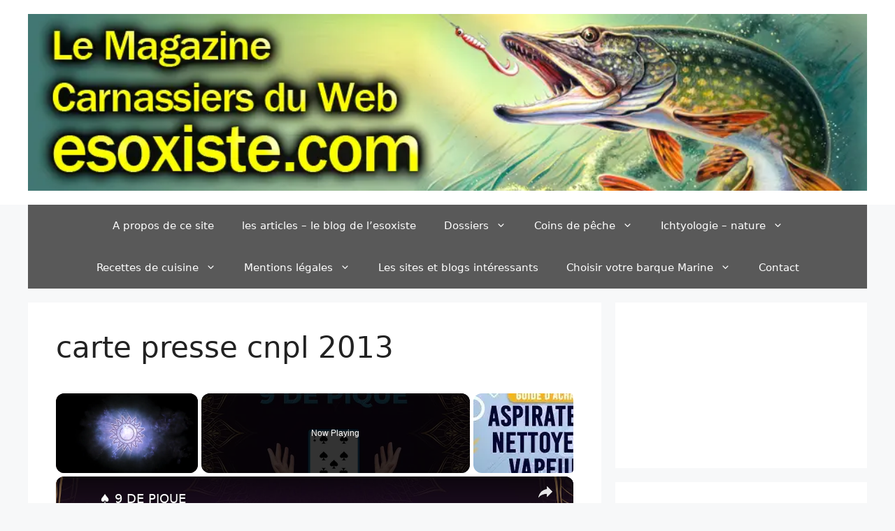

--- FILE ---
content_type: text/html; charset=utf-8
request_url: https://www.google.com/recaptcha/api2/aframe
body_size: 268
content:
<!DOCTYPE HTML><html><head><meta http-equiv="content-type" content="text/html; charset=UTF-8"></head><body><script nonce="EPbUsWTfEGMLpTzPj21f2A">/** Anti-fraud and anti-abuse applications only. See google.com/recaptcha */ try{var clients={'sodar':'https://pagead2.googlesyndication.com/pagead/sodar?'};window.addEventListener("message",function(a){try{if(a.source===window.parent){var b=JSON.parse(a.data);var c=clients[b['id']];if(c){var d=document.createElement('img');d.src=c+b['params']+'&rc='+(localStorage.getItem("rc::a")?sessionStorage.getItem("rc::b"):"");window.document.body.appendChild(d);sessionStorage.setItem("rc::e",parseInt(sessionStorage.getItem("rc::e")||0)+1);localStorage.setItem("rc::h",'1769147000913');}}}catch(b){}});window.parent.postMessage("_grecaptcha_ready", "*");}catch(b){}</script></body></html>

--- FILE ---
content_type: text/vtt; charset=utf-8
request_url: https://video-meta.open.video/caption/M-1WaJcOxiKj/7953f0c7bd1ed2d08f5723d17fea0e70_fr-FR.vtt
body_size: 3798
content:
WEBVTT

00:08.880 --> 00:13.579
assurance vie. La méthode efficace pour
retirer votre capital en évitant les impôts

00:16.479 --> 00:20.510
Le souscripteur est libre de retirer l'argent
sur l'assurance dès qu'il le souhaite

00:20.920 --> 00:25.920
Toutefois, il y a une taxation qui s'applique aux
intérêts. Pour échapper à cette contrainte

00:26.079 --> 00:33.909
il existe quelques pratiques à adopter. Optez pour
les anciens contrats. Contrairement aux idées reçues

00:34.240 --> 00:40.509
l'argent injecté dans ce placement n'est pas bloqué. Le
souscripteur est donc libre d'effectuer des sorties en cas de besoin

00:40.509 --> 00:45.990
C'est ce qu'on appelle le rachat partiel du contrat.
Il s'agit de récupérer une partie de l'épargne

00:46.259 --> 00:50.610
Dans ce contexte, le contrat continue de
fonctionner en générant des rendements

00:51.099 --> 00:57.310
Pour éviter de payer des taxes au moment des retraits, il est
conseillé de s'orienter vers les anciens contrats d'assurance vie

00:57.659 --> 01:05.949
En effet, les intérêts obtenus sur le montant investi avant le un er janvier mille
neuf cent quatre-vingt-dix-huit bénéficient d'une exonération totale de l'impôt sur

01:05.949 --> 01:14.980
le revenu. Effectuer des retraits sur les contrats à faible performance
Cette autre astuce permet également d'échapper à l'imposition

01:14.980 --> 01:21.769
au moment d'effectuer des retraits. Pour ce faire, il est d'abord
nécessaire de relire la documentation offerte par la compagnie

01:22.069 --> 01:28.739
Il y a plusieurs informations essentielles qui y sont indiquées
notamment la valeur du contrat et la somme cumulée des produits

01:28.839 --> 01:33.349
c'est à dire les profits. Afin de
déterminer la part de capital et de gain

01:33.449 --> 01:39.629
Il suffit de diviser la somme des produits par le prix de
l'assurance. Pour les souscripteurs qui possèdent deux contrats

01:39.900 --> 01:45.949
cette opération doit être effectuée sur les deux supports.
Lorsqu'il n'est pas possible de bénéficier des abattements

01:46.089 --> 01:52.319
il faut se tourner vers le moins performant. A ce moment,
les intérêts sur le montant à retirer sont réduits

01:52.559 --> 01:58.910
Ainsi, il y a moins de taxes à payer. Choisir le plus
faible entre le prélèvement forfaitaire ou impôt

02:00.260 --> 02:05.319
Il est conseillé d'adopter cette solution Lorsque le
retrait sur l'assurance vie est soumis à la taxation

02:05.739 --> 02:10.910
Cela signifie que les bénéfices obtenus subissent
la tranche la plus importante applicable aux revenus

02:11.520 --> 02:18.600
Pour les versements réalisés avant deux mille dix-sept, la ponction
forfaitaire sera de quinze pour cent pour un contrat entre quatre à huit ans

02:18.600 --> 02:22.289
Par contre, elle s'établit à sept virgule
cinq pour cent pour les plus de huit ans

02:22.679 --> 02:30.509
Concernant les apports après septembre deux mille dix sept, ce prélèvement
atteint douze virgule huit pour cent lorsque la tranche la plus élevée est en

02:30.509 --> 02:37.029
dessous de ces taux, il vaut mieux privilégier la taxation sur les
ressources à condition que le souscripteur ne soit pas imposable

02:38.529 --> 02:45.669
Privilégier le contrat le moins taxé Lorsqu'un souscripteur
possède deux contrats âgés de moins de huit ans

02:45.839 --> 02:51.820
les retraits devraient être faits sur le plus récent, car
l'imposition des intérêts s'établit à douze virgule huit pour cent

02:52.059 --> 02:56.649
En revanche, s'il y a eu des versements
effectués sur la première assurance vie

02:56.759 --> 03:05.910
la taxation est de quinze pour cent pour les sorties entre quatre à huit
ans. Optimiser l'abattement fiscal Les versements sur les assurances

03:05.910 --> 03:13.190
vie réalisés jusqu'au vingt-sept septembre deux mille dix sept, profitent d'une
taxation allégée pour les retraits effectués au moins huit ans après la souscription

03:13.630 --> 03:20.229
Dans ce cas, les bénéfices sont seulement imposés à sept virgule cinq
pour cent suite à un abattement de quatre mille six cents euros pour

03:20.229 --> 03:22.910
une personne seule et neuf mille
deux cents euros pour les couples


--- FILE ---
content_type: text/vtt; charset=utf-8
request_url: https://video-meta.open.video/caption/XB1OfPt4F9qk/ada9fc72cba3a1a097c9e5a753282fee_fr-FR.vtt
body_size: 602
content:
WEBVTT

00:00.000 --> 00:12.500
A leur sortie, monsieur et madame Smet déchaînent l'enthousiasme des badauds
et ils se préparent pour une soirée près de Saint-Tropez avec 400 invités

00:12.500 --> 00:19.000
On a voulu faire une fête pour que tout le monde s'amuse,
tous mes amis, tous mes invités puissent s'amuser

00:19.000 --> 00:26.000
Qu'il soit une fête traditionnelle qui sorte un petit peu
des fêtes tropésiennes qu'on fait, qu'on voit tous les ans

00:26.000 --> 00:32.000
Concrètement, cela signifie un buffet animé
par des orchestres et des jeux de lumière

00:32.000 --> 00:37.000
En revanche, aux dernières nouvelles, le feu d'artifice
prévu est supprimé à cause des risques d'incendie

00:37.000 --> 00:42.000
Quant à la lune de miel, Johnny nous a
soufflé qu'elle se passerait sur la mer

00:42.500 --> 00:55.500
Sur la mer et là aussi très discrètement. Et pour rendre hommage à Johnny Hallyday, ce
soir à 22h10, la vague Yéyé que vous présentera Claude François Junior juste après


--- FILE ---
content_type: text/vtt; charset=utf-8
request_url: https://video-meta.open.video/caption/J11Oi9Rtsr7r/06d1920299693fd356cb96271fb5615d_fr-FR.vtt
body_size: 5562
content:
WEBVTT

00:00.000 --> 00:10.760
Comme je l'ai développé dans de précédentes
vidéos, Canva est un outil très utile pour

00:10.760 --> 00:15.960
nos besoins d'édition graphique en tout genre.
Notez qu'il est désormais possible avec Canva

00:15.960 --> 00:22.879
d'éditer et de modifier facilement un document
PDF. Cela est notamment très utile pour modifier

00:22.879 --> 00:29.319
le texte, augmenter la taille du titre, changer ou
redimensionner une image, ajouter des annotations

00:29.719 --> 00:35.639
sur un document que nous avons reçu ou encore
apposer une simple signature. Voyons tout de

00:35.639 --> 00:41.680
suite comment il est possible d'éditer un
document PDF avec Canva. Pour commencer

00:41.680 --> 00:48.919
pour éditer un PDF avec Canva, je suis directement
sur l'interface de Canva. Pour commencer pour

00:48.919 --> 00:56.279
éditer un PDF avec cette solution, on va importer
notre document. Pour cela, on va cliquer directement

00:56.599 --> 01:03.360
sur ce bouton ici et importer. Ou on peut encore
cliquer sur le bouton créer un design ici et

01:03.360 --> 01:09.440
ensuite cliquer sur importer un fichier ici. Ou
encore plus simple, il nous suffit de faire un

01:09.440 --> 01:13.680
glisser-déposer de notre fichier qui peut être
présent sur notre bureau ou dans un dossier

01:13.680 --> 01:19.519
spécifique sur notre ordinateur et de le déposer.
Là par exemple, je vais chercher le fichier qui

01:19.519 --> 01:24.519
est présent sur mon bureau, je le déplace dans
mon navigateur Chrome ici et on voit je n'ai qu'�

01:24.519 --> 01:31.199
le déposer pour importer le fichier. Voilà,
il s'importe tout de suite ici en bas. Voilà

01:31.199 --> 01:35.319
mon document est maintenant importé. Pour
l'éditer, il nous suffit de cliquer dessus

01:35.319 --> 01:40.519
ça va nous ouvrir un nouvel onglet et je vais
tout de suite accéder à mon document. Là

01:40.519 --> 01:45.279
je vais directement zoomer sur celui-ci
pour voir mieux. Voilà, et tout de suite

01:45.279 --> 01:49.319
il a vu mon document et comme vous le voyez, il
voit les différents éléments. Quand je base ma

01:49.319 --> 01:54.440
souris, on voit qu'il y a une zone de titre, ici
une autre zone de titre avec un sous-titre et ainsi

01:54.440 --> 02:01.879
de suite. Et là, je peux directement modifier
mon texte. Par exemple, pour vous montrer. Voilà

02:01.879 --> 02:07.680
tout simplement ici, je peux évidemment modifier
la taille directement depuis Canva en utilisant

02:07.680 --> 02:12.520
évidemment les différentes fonctionnalités de
la barre d'outils de Canva directement ici. Donc

02:12.520 --> 02:18.800
je peux mettre en gras italique, modifier la
taille, etc. Je peux évidemment enlever les

02:18.800 --> 02:24.000
images directement ici par exemple et la même
chose avec les différents éléments. On voit

02:24.000 --> 02:28.559
qu'il a même compris la petite barre en bas. Je
peux évidemment la supprimer complètement comme

02:28.559 --> 02:33.880
ceci et je peux évidemment rajouter des éléments
qui sont présents dans Canva en cliquant sur

02:33.880 --> 02:38.960
éléments, par exemple des cadres, des flèches,
des lignes, etc. Là, par exemple, le petit pouce

02:38.960 --> 02:47.039
hop, et ensuite je redimensionne et je le rajoute
par exemple comme ceci ici ou n'importe quel autre

02:47.039 --> 02:51.440
élément présent dans Canva. Si vous voulez en
savoir plus sur ces différentes fonctionnalités

02:51.440 --> 02:56.399
vous pouvez évidemment regarder la précédente
vidéo de démonstration plus complète sur cet

02:56.399 --> 03:02.080
outil. Vous le voyez, c'est très simple pour
modifier un document PDF avec Canva. Il nous

03:02.080 --> 03:06.919
suffit de l'importer dans le document, d'y accéder
et ensuite de cliquer sur l'élément qu'on veut

03:06.919 --> 03:12.199
modifier pour ensuite pouvoir l'éditer. Donc, si
je souhaite apposer une signature sur mon document

03:12.199 --> 03:16.520
on le voit, rien de plus simple, je n'ai qu'à
apporter ma signature. Je n'ai qu'à par exemple

03:16.639 --> 03:21.520
prendre une photo d'une signature sur une feuille,
ensuite récupérer cette photo en l'important dans

03:21.520 --> 03:26.080
Canva et ensuite on va simplement l'insérer ici.
Donc, c'est ici sûrement le plus simple pour

03:26.080 --> 03:30.960
directement apposer votre signature. Une fois que
vous avez fait ça et que vous avez modifié votre

03:30.960 --> 03:35.279
document et que vous souhaitez le récupérer, il
nous suffit de cliquer simplement sur le bouton

03:35.279 --> 03:42.320
partager et ensuite on va cliquer sur télécharger.
Ensuite, on choisit le type de format. Donc là

03:42.320 --> 03:47.759
dans ce cas là, par exemple, on veut le récupérer
en PDF et on n'a plus qu'à cliquer sur télécharger

03:47.759 --> 03:52.759
pour récupérer le document sur notre ordinateur
pour ensuite pouvoir, par exemple, le garder ou

03:52.759 --> 03:58.440
le transmettre à d'autres personnes par mail,
par exemple. Voilà pour ce nouveau tuto sur la

03:58.440 --> 04:04.139
solution d'édition graphique Canva. Cet outil
en ligne nous permet maintenant de réaliser en

04:04.139 --> 04:09.080
quelques secondes quelque chose qui était
auparavant très compliqué, notamment parce qu'il

04:09.080 --> 04:14.240
fallait des outils spécifiques pour réaliser ce
type de modification. Notez qu'il est cependant

04:14.240 --> 04:19.440
parfois possible que Canva ne reconnaisse pas
certains éléments comme des zones de texte dans

04:19.440 --> 04:25.279
notre PDF. Cela peut être notamment lié à la
qualité de notre document. Mais dans la majorit�

04:25.279 --> 04:32.119
des cas, Canva répond très bien à nos besoins
d'édition de PDF. Enfin, n'hésitez pas à liker

04:32.119 --> 04:37.720
la vidéo et à vous abonner à la chaîne pour
être informé des dernières publications. Merci

04:37.720 --> 04:40.559
d'avoir suivi cette vidéo, portez-vous bien et à bientôt 


--- FILE ---
content_type: text/vtt; charset=utf-8
request_url: https://video-meta.open.video/caption/H3LqiLEs_vIY/ffd678d90c083fc46e3fb2b415299d70_fr-FR.vtt
body_size: 5100
content:
WEBVTT

00:00.000 --> 00:11.159
Dans cette vidéo, nous allons voir ensemble
un effet très intéressant à connaître

00:11.159 --> 00:22.760
et à comprendre pour améliorer son efficacité, à savoir l'effet Zegernik. L'effet
Zegernik est un phénomène cognitif découvert au début du XXe siècle par la

00:22.760 --> 00:30.719
chercheuse russe Bluma Zegernik. Celle-ci a eu l'intuition
qu'on retiendrait beaucoup mieux les tâches non terminées que

00:30.719 --> 00:37.279
les tâches terminées. Cette hypothèse lui est notamment
apparue en observant le fait que des serveurs se remémoraient

00:37.279 --> 00:42.360
très bien les commandes pas encore servies,
mais les oubliaient totalement dans la seconde

00:42.360 --> 00:49.439
qui suivait le service de la commande. Bluma Zegernik
vérifia par la suite cette hypothèse expérimentalement

00:50.240 --> 00:54.759
Elle demanda à un groupe de personnes de
réaliser certaines tâches, faire des figures

00:54.759 --> 01:00.560
en terre, des calculs mathématiques, etc.,
en interrompant certaines de ces tâches ou

01:00.560 --> 01:10.400
au contraire en les laissant se terminer sans interruption. Peu après cette
première phase de l'expérience, on demanda aux personnes testées les tâches

01:10.400 --> 01:17.440
dont elles se souvenaient. Résultat, les tâches interrompues
étaient deux fois mieux retenues en mémoire que les

01:17.440 --> 01:24.599
tâches accomplies jusqu'au bout. Ainsi que nous voulions ou
non, l'effet Zegernik va donc s'appliquer à nous en créant une

01:24.599 --> 01:33.599
empreinte cognitive importante pour les tâches non terminées. L'effet Zegernik
est ainsi très présent dans un grand nombre de nos actions quotidiennes

01:33.599 --> 01:38.239
Pour l'illustrer plus spécifiquement, nous
allons le voir dans le cadre du traînement

01:38.239 --> 01:45.599
de nos emails. En effet, c'est bien cet effet qui agit
lorsque nous reçassons un email reçu à la suite

01:45.599 --> 01:53.239
d'une malheureuse consultation de notre messagerie. Pour être plus
précis, prenons le cas où nous jetons un coup d'œil à notre boîte

01:53.239 --> 02:01.239
email professionnelle le dimanche matin. Dans cette situation, nous
créons automatiquement dans notre cerveau une tâche « répondre

02:01.239 --> 02:06.800
à ce mail », qui va occuper une bonne partie
de notre mémoire et risque même de saboter

02:06.800 --> 02:13.000
cette journée. Même si nous essayons de ne pas y
penser, cet effet sera plus fort que nous et nous allons

02:13.000 --> 02:16.559
penser à la réponse à envoyer
lundi à notre retour au bureau

02:17.000 --> 02:23.199
Aux éléments à vérifier avant de répondre,
aux arguments à développer dans la réponse, etc

02:23.199 --> 02:31.759
Chaque vérification de notre boîte email va diminuer radicalement l'espace
mémoire à notre disposition pour réaliser les choses importantes

02:31.759 --> 02:36.080
Et ce, en l'occupant par toutes les informations
liées au traînement des emails que nous

02:36.080 --> 02:42.240
avons même parfois à peine parcouru et qui sont
généralement pour la plupart loin d'être prioritaires

02:42.240 --> 02:49.759
Alors, comment se protéger de cet effet ? Bien qu'il soit assez
simple de lutter contre l'effet zégarnik, la mise en œuvre est

02:49.759 --> 02:56.520
cependant la partie la plus délicate. Voilà pourquoi il est
important d'avoir connaissance de cet effet pour mettre en place

02:56.520 --> 03:06.759
des méthodes et des habitudes qui permettent de le contrer. A savoir, éviter
de regarder ses emails si on refuse de vivre avec une multitude de tâches

03:06.759 --> 03:11.960
ouvertes qui vont occuper notre esprit et
probablement diminuer notre performance sur

03:11.960 --> 03:18.600
les tâches déjà en cours. De plus, l'une des méthodes les
plus pertinentes pour lutter contre cet effet est notamment

03:18.600 --> 03:24.800
d'utiliser la méthode GTD de David Allen que
j'ai déjà développée dans une autre vidéo

03:24.800 --> 03:29.520
Il existe évidemment d'autres méthodes mais
celle-ci est selon moi parfaitement adaptée

03:29.520 --> 03:34.880
aux emails. Notez bien également que l'une des
choses les plus importantes à savoir sur l'effet

03:34.880 --> 03:39.399
zégarnik c'est qu'il s'arrête si nous
réalisons la tâche ou lorsque nous classons

03:39.399 --> 03:43.960
cette tâche à faire dans un endroit que
nous consultons régulièrement, comme un

03:43.960 --> 03:50.639
dossier en attente ou à faire par exemple. Vous comprendrez
alors rapidement, si vous n'avez pas déjà regardé la vidéo sur

03:50.639 --> 03:54.679
la méthode GTD, pourquoi elle est
intéressante à appliquer dans ce cas

03:54.679 --> 03:59.360
Pour limiter ses effets, il est également
intéressant de limiter le plus possible de

03:59.360 --> 04:06.240
faire du multitâche. Pour conclure et en synthèse de
la vidéo, tâchez de terminer et de classer les emails

04:06.240 --> 04:12.320
que vous avez à traiter. Le but étant d'éviter d'avoir
un grand nombre de tâches dans un état en cours dans

04:12.320 --> 04:17.799
notre cerveau. Enfin, n'hésitez pas à vous abonner
à la chaîne pour être informé des dernières

04:17.799 --> 04:23.559
vidéos disponibles ou encore retrouver d'autres
informations sur la technologie et le lifehacking

04:23.559 --> 04:30.119
directement sur le site internet wintopic.fr. Merci
d'avoir suivi cette vidéo, portez-vous bien et à bientôt


--- FILE ---
content_type: text/vtt; charset=utf-8
request_url: https://video-meta.open.video/caption/M-1WaJcOxiKj/7953f0c7bd1ed2d08f5723d17fea0e70_fr-FR.vtt
body_size: 3837
content:
WEBVTT

00:08.880 --> 00:13.579
assurance vie. La méthode efficace pour
retirer votre capital en évitant les impôts

00:16.479 --> 00:20.510
Le souscripteur est libre de retirer l'argent
sur l'assurance dès qu'il le souhaite

00:20.920 --> 00:25.920
Toutefois, il y a une taxation qui s'applique aux
intérêts. Pour échapper à cette contrainte

00:26.079 --> 00:33.909
il existe quelques pratiques à adopter. Optez pour
les anciens contrats. Contrairement aux idées reçues

00:34.240 --> 00:40.509
l'argent injecté dans ce placement n'est pas bloqué. Le
souscripteur est donc libre d'effectuer des sorties en cas de besoin

00:40.509 --> 00:45.990
C'est ce qu'on appelle le rachat partiel du contrat.
Il s'agit de récupérer une partie de l'épargne

00:46.259 --> 00:50.610
Dans ce contexte, le contrat continue de
fonctionner en générant des rendements

00:51.099 --> 00:57.310
Pour éviter de payer des taxes au moment des retraits, il est
conseillé de s'orienter vers les anciens contrats d'assurance vie

00:57.659 --> 01:05.949
En effet, les intérêts obtenus sur le montant investi avant le un er janvier mille
neuf cent quatre-vingt-dix-huit bénéficient d'une exonération totale de l'impôt sur

01:05.949 --> 01:14.980
le revenu. Effectuer des retraits sur les contrats à faible performance
Cette autre astuce permet également d'échapper à l'imposition

01:14.980 --> 01:21.769
au moment d'effectuer des retraits. Pour ce faire, il est d'abord
nécessaire de relire la documentation offerte par la compagnie

01:22.069 --> 01:28.739
Il y a plusieurs informations essentielles qui y sont indiquées
notamment la valeur du contrat et la somme cumulée des produits

01:28.839 --> 01:33.349
c'est à dire les profits. Afin de
déterminer la part de capital et de gain

01:33.449 --> 01:39.629
Il suffit de diviser la somme des produits par le prix de
l'assurance. Pour les souscripteurs qui possèdent deux contrats

01:39.900 --> 01:45.949
cette opération doit être effectuée sur les deux supports.
Lorsqu'il n'est pas possible de bénéficier des abattements

01:46.089 --> 01:52.319
il faut se tourner vers le moins performant. A ce moment,
les intérêts sur le montant à retirer sont réduits

01:52.559 --> 01:58.910
Ainsi, il y a moins de taxes à payer. Choisir le plus
faible entre le prélèvement forfaitaire ou impôt

02:00.260 --> 02:05.319
Il est conseillé d'adopter cette solution Lorsque le
retrait sur l'assurance vie est soumis à la taxation

02:05.739 --> 02:10.910
Cela signifie que les bénéfices obtenus subissent
la tranche la plus importante applicable aux revenus

02:11.520 --> 02:18.600
Pour les versements réalisés avant deux mille dix-sept, la ponction
forfaitaire sera de quinze pour cent pour un contrat entre quatre à huit ans

02:18.600 --> 02:22.289
Par contre, elle s'établit à sept virgule
cinq pour cent pour les plus de huit ans

02:22.679 --> 02:30.509
Concernant les apports après septembre deux mille dix sept, ce prélèvement
atteint douze virgule huit pour cent lorsque la tranche la plus élevée est en

02:30.509 --> 02:37.029
dessous de ces taux, il vaut mieux privilégier la taxation sur les
ressources à condition que le souscripteur ne soit pas imposable

02:38.529 --> 02:45.669
Privilégier le contrat le moins taxé Lorsqu'un souscripteur
possède deux contrats âgés de moins de huit ans

02:45.839 --> 02:51.820
les retraits devraient être faits sur le plus récent, car
l'imposition des intérêts s'établit à douze virgule huit pour cent

02:52.059 --> 02:56.649
En revanche, s'il y a eu des versements
effectués sur la première assurance vie

02:56.759 --> 03:05.910
la taxation est de quinze pour cent pour les sorties entre quatre à huit
ans. Optimiser l'abattement fiscal Les versements sur les assurances

03:05.910 --> 03:13.190
vie réalisés jusqu'au vingt-sept septembre deux mille dix sept, profitent d'une
taxation allégée pour les retraits effectués au moins huit ans après la souscription

03:13.630 --> 03:20.229
Dans ce cas, les bénéfices sont seulement imposés à sept virgule cinq
pour cent suite à un abattement de quatre mille six cents euros pour

03:20.229 --> 03:22.910
une personne seule et neuf mille
deux cents euros pour les couples


--- FILE ---
content_type: text/vtt; charset=utf-8
request_url: https://video-meta.open.video/caption/J11Oi9Rtsr7r/06d1920299693fd356cb96271fb5615d_fr-FR.vtt
body_size: 5677
content:
WEBVTT

00:00.000 --> 00:10.760
Comme je l'ai développé dans de précédentes
vidéos, Canva est un outil très utile pour

00:10.760 --> 00:15.960
nos besoins d'édition graphique en tout genre.
Notez qu'il est désormais possible avec Canva

00:15.960 --> 00:22.879
d'éditer et de modifier facilement un document
PDF. Cela est notamment très utile pour modifier

00:22.879 --> 00:29.319
le texte, augmenter la taille du titre, changer ou
redimensionner une image, ajouter des annotations

00:29.719 --> 00:35.639
sur un document que nous avons reçu ou encore
apposer une simple signature. Voyons tout de

00:35.639 --> 00:41.680
suite comment il est possible d'éditer un
document PDF avec Canva. Pour commencer

00:41.680 --> 00:48.919
pour éditer un PDF avec Canva, je suis directement
sur l'interface de Canva. Pour commencer pour

00:48.919 --> 00:56.279
éditer un PDF avec cette solution, on va importer
notre document. Pour cela, on va cliquer directement

00:56.599 --> 01:03.360
sur ce bouton ici et importer. Ou on peut encore
cliquer sur le bouton créer un design ici et

01:03.360 --> 01:09.440
ensuite cliquer sur importer un fichier ici. Ou
encore plus simple, il nous suffit de faire un

01:09.440 --> 01:13.680
glisser-déposer de notre fichier qui peut être
présent sur notre bureau ou dans un dossier

01:13.680 --> 01:19.519
spécifique sur notre ordinateur et de le déposer.
Là par exemple, je vais chercher le fichier qui

01:19.519 --> 01:24.519
est présent sur mon bureau, je le déplace dans
mon navigateur Chrome ici et on voit je n'ai qu'�

01:24.519 --> 01:31.199
le déposer pour importer le fichier. Voilà,
il s'importe tout de suite ici en bas. Voilà

01:31.199 --> 01:35.319
mon document est maintenant importé. Pour
l'éditer, il nous suffit de cliquer dessus

01:35.319 --> 01:40.519
ça va nous ouvrir un nouvel onglet et je vais
tout de suite accéder à mon document. Là

01:40.519 --> 01:45.279
je vais directement zoomer sur celui-ci
pour voir mieux. Voilà, et tout de suite

01:45.279 --> 01:49.319
il a vu mon document et comme vous le voyez, il
voit les différents éléments. Quand je base ma

01:49.319 --> 01:54.440
souris, on voit qu'il y a une zone de titre, ici
une autre zone de titre avec un sous-titre et ainsi

01:54.440 --> 02:01.879
de suite. Et là, je peux directement modifier
mon texte. Par exemple, pour vous montrer. Voilà

02:01.879 --> 02:07.680
tout simplement ici, je peux évidemment modifier
la taille directement depuis Canva en utilisant

02:07.680 --> 02:12.520
évidemment les différentes fonctionnalités de
la barre d'outils de Canva directement ici. Donc

02:12.520 --> 02:18.800
je peux mettre en gras italique, modifier la
taille, etc. Je peux évidemment enlever les

02:18.800 --> 02:24.000
images directement ici par exemple et la même
chose avec les différents éléments. On voit

02:24.000 --> 02:28.559
qu'il a même compris la petite barre en bas. Je
peux évidemment la supprimer complètement comme

02:28.559 --> 02:33.880
ceci et je peux évidemment rajouter des éléments
qui sont présents dans Canva en cliquant sur

02:33.880 --> 02:38.960
éléments, par exemple des cadres, des flèches,
des lignes, etc. Là, par exemple, le petit pouce

02:38.960 --> 02:47.039
hop, et ensuite je redimensionne et je le rajoute
par exemple comme ceci ici ou n'importe quel autre

02:47.039 --> 02:51.440
élément présent dans Canva. Si vous voulez en
savoir plus sur ces différentes fonctionnalités

02:51.440 --> 02:56.399
vous pouvez évidemment regarder la précédente
vidéo de démonstration plus complète sur cet

02:56.399 --> 03:02.080
outil. Vous le voyez, c'est très simple pour
modifier un document PDF avec Canva. Il nous

03:02.080 --> 03:06.919
suffit de l'importer dans le document, d'y accéder
et ensuite de cliquer sur l'élément qu'on veut

03:06.919 --> 03:12.199
modifier pour ensuite pouvoir l'éditer. Donc, si
je souhaite apposer une signature sur mon document

03:12.199 --> 03:16.520
on le voit, rien de plus simple, je n'ai qu'à
apporter ma signature. Je n'ai qu'à par exemple

03:16.639 --> 03:21.520
prendre une photo d'une signature sur une feuille,
ensuite récupérer cette photo en l'important dans

03:21.520 --> 03:26.080
Canva et ensuite on va simplement l'insérer ici.
Donc, c'est ici sûrement le plus simple pour

03:26.080 --> 03:30.960
directement apposer votre signature. Une fois que
vous avez fait ça et que vous avez modifié votre

03:30.960 --> 03:35.279
document et que vous souhaitez le récupérer, il
nous suffit de cliquer simplement sur le bouton

03:35.279 --> 03:42.320
partager et ensuite on va cliquer sur télécharger.
Ensuite, on choisit le type de format. Donc là

03:42.320 --> 03:47.759
dans ce cas là, par exemple, on veut le récupérer
en PDF et on n'a plus qu'à cliquer sur télécharger

03:47.759 --> 03:52.759
pour récupérer le document sur notre ordinateur
pour ensuite pouvoir, par exemple, le garder ou

03:52.759 --> 03:58.440
le transmettre à d'autres personnes par mail,
par exemple. Voilà pour ce nouveau tuto sur la

03:58.440 --> 04:04.139
solution d'édition graphique Canva. Cet outil
en ligne nous permet maintenant de réaliser en

04:04.139 --> 04:09.080
quelques secondes quelque chose qui était
auparavant très compliqué, notamment parce qu'il

04:09.080 --> 04:14.240
fallait des outils spécifiques pour réaliser ce
type de modification. Notez qu'il est cependant

04:14.240 --> 04:19.440
parfois possible que Canva ne reconnaisse pas
certains éléments comme des zones de texte dans

04:19.440 --> 04:25.279
notre PDF. Cela peut être notamment lié à la
qualité de notre document. Mais dans la majorit�

04:25.279 --> 04:32.119
des cas, Canva répond très bien à nos besoins
d'édition de PDF. Enfin, n'hésitez pas à liker

04:32.119 --> 04:37.720
la vidéo et à vous abonner à la chaîne pour
être informé des dernières publications. Merci

04:37.720 --> 04:40.559
d'avoir suivi cette vidéo, portez-vous bien et à bientôt 
